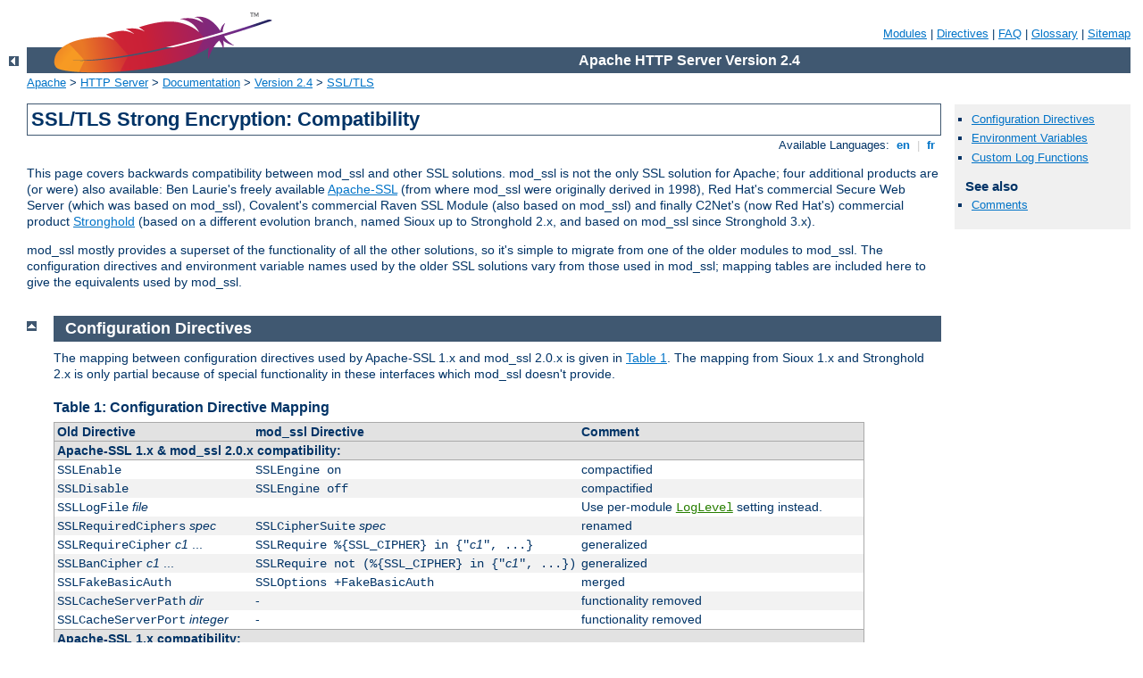

--- FILE ---
content_type: text/html
request_url: http://clic.humnet.unipi.it/manual/zh-cn/ssl/ssl_compat.html
body_size: 4560
content:
<?xml version="1.0" encoding="ISO-8859-1"?>
<!DOCTYPE html PUBLIC "-//W3C//DTD XHTML 1.0 Strict//EN" "http://www.w3.org/TR/xhtml1/DTD/xhtml1-strict.dtd">
<html xmlns="http://www.w3.org/1999/xhtml" lang="en" xml:lang="en"><head>
<meta content="text/html; charset=ISO-8859-1" http-equiv="Content-Type" />
<!--
        XXXXXXXXXXXXXXXXXXXXXXXXXXXXXXXXXXXXXXXXXXXXXXXXXXXXXXXXXXXXXXXXX
              This file is generated from xml source: DO NOT EDIT
        XXXXXXXXXXXXXXXXXXXXXXXXXXXXXXXXXXXXXXXXXXXXXXXXXXXXXXXXXXXXXXXXX
      -->
<title>SSL/TLS Strong Encryption: Compatibility - Apache HTTP Server Version 2.4</title>
<link href="../../style/css/manual.css" rel="stylesheet" media="all" type="text/css" title="Main stylesheet" />
<link href="../../style/css/manual-loose-100pc.css" rel="alternate stylesheet" media="all" type="text/css" title="No Sidebar - Default font size" />
<link href="../../style/css/manual-print.css" rel="stylesheet" media="print" type="text/css" /><link rel="stylesheet" type="text/css" href="../../style/css/prettify.css" />
<script src="../../style/scripts/prettify.min.js" type="text/javascript">
</script>

<link href="../../images/favicon.ico" rel="shortcut icon" /></head>
<body id="manual-page"><div id="page-header">
<p class="menu"><a href="../mod/index.html">Modules</a> | <a href="../mod/directives.html">Directives</a> | <a href="http://wiki.apache.org/httpd/FAQ">FAQ</a> | <a href="../glossary.html">Glossary</a> | <a href="../sitemap.html">Sitemap</a></p>
<p class="apache">Apache HTTP Server Version 2.4</p>
<img alt="" src="../../images/feather.png" /></div>
<div class="up"><a href="./index.html"><img title="&lt;-" alt="&lt;-" src="../../images/left.gif" /></a></div>
<div id="path">
<a href="http://www.apache.org/">Apache</a> &gt; <a href="http://httpd.apache.org/">HTTP Server</a> &gt; <a href="http://httpd.apache.org/docs/">Documentation</a> &gt; <a href="../index.html">Version 2.4</a> &gt; <a href="./index.html">SSL/TLS</a></div><div id="page-content"><div id="preamble"><h1>SSL/TLS Strong Encryption: Compatibility</h1>
<div class="toplang">
<p><span>Available Languages: </span><a href="../../en/ssl/ssl_compat.html" title="English">&nbsp;en&nbsp;</a> |
<a href="../../fr/ssl/ssl_compat.html" hreflang="fr" rel="alternate" title="Français">&nbsp;fr&nbsp;</a></p>
</div>

<p>
This page covers backwards compatibility between mod_ssl and other
SSL solutions.  mod_ssl is not the only SSL solution for Apache; four
additional products are (or were) also available: Ben Laurie's freely
available <a href="http://www.apache-ssl.org/">Apache-SSL</a> (from
where mod_ssl were originally derived in 1998), Red Hat's commercial
Secure Web Server (which was based on mod_ssl), Covalent's commercial
Raven SSL Module (also based on
mod_ssl) and finally C2Net's (now Red Hat's) commercial product <a href="http://www.redhat.com/explore/stronghold/">Stronghold</a> (based
on a different evolution branch, named Sioux up to Stronghold 2.x, and
based on mod_ssl since Stronghold 3.x).</p>

<p>
mod_ssl mostly provides a superset of the functionality of all the other
solutions, so it's simple to migrate from one of the older modules to
mod_ssl. The configuration directives and environment variable names
used by the older SSL solutions vary from those used in mod_ssl;
mapping tables are included here to give the equivalents used by mod_ssl.</p>
</div>
<div id="quickview"><ul id="toc"><li><img alt="" src="../../images/down.gif" /> <a href="#configuration">Configuration Directives</a></li>
<li><img alt="" src="../../images/down.gif" /> <a href="#variables">Environment Variables</a></li>
<li><img alt="" src="../../images/down.gif" /> <a href="#customlog">Custom Log Functions</a></li>
</ul><h3>See also</h3><ul class="seealso"><li><a href="#comments_section">Comments</a></li></ul></div>
<div class="top"><a href="#page-header"><img alt="top" src="../../images/up.gif" /></a></div>
<div class="section">
<h2><a name="configuration" id="configuration">Configuration Directives</a></h2>
<p>The mapping between configuration directives used by Apache-SSL
1.x and mod_ssl 2.0.x is given in <a href="#table1">Table
1</a>. The mapping from Sioux 1.x and Stronghold 2.x is only partial
because of special functionality in these interfaces which mod_ssl
doesn't provide.</p>


<h3><a name="table1" id="table1">Table 1: Configuration Directive Mapping</a></h3>

<table><tr class="header"><th>Old Directive</th><th>mod_ssl Directive</th><th>Comment</th></tr>
<tr class="header"><th colspan="3">Apache-SSL 1.x &amp; mod_ssl 2.0.x compatibility:</th></tr>
<tr><td><code>SSLEnable</code></td><td><code>SSLEngine on</code></td><td>compactified</td></tr>
<tr class="odd"><td><code>SSLDisable</code></td><td><code>SSLEngine off</code></td><td>compactified</td></tr>
<tr><td><code>SSLLogFile</code> <em>file</em></td><td><code /></td><td>Use per-module <code class="directive"><a href="../mod/core.html#loglevel">LogLevel</a></code> setting instead.</td></tr>
<tr class="odd"><td><code>SSLRequiredCiphers</code> <em>spec</em></td><td><code>SSLCipherSuite</code> <em>spec</em></td><td>renamed</td></tr>
<tr><td><code>SSLRequireCipher</code> <em>c1</em> ...</td><td><code>SSLRequire %{SSL_CIPHER} in {"</code><em>c1</em><code>",
...}</code></td><td>generalized</td></tr>
<tr class="odd"><td><code>SSLBanCipher</code> <em>c1</em> ...</td><td><code>SSLRequire not (%{SSL_CIPHER} in {"</code><em>c1</em><code>",
...})</code></td><td>generalized</td></tr>
<tr><td><code>SSLFakeBasicAuth</code></td><td><code>SSLOptions +FakeBasicAuth</code></td><td>merged</td></tr>
<tr class="odd"><td><code>SSLCacheServerPath</code> <em>dir</em></td><td>-</td><td>functionality removed</td></tr>
<tr><td><code>SSLCacheServerPort</code> <em>integer</em></td><td>-</td><td>functionality removed</td></tr>
<tr class="header"><th colspan="3">Apache-SSL 1.x compatibility:</th></tr>
<tr class="odd"><td><code>SSLExportClientCertificates</code></td><td><code>SSLOptions +ExportCertData</code></td><td>merged</td></tr>
<tr><td><code>SSLCacheServerRunDir</code> <em>dir</em></td><td>-</td><td>functionality not supported</td></tr>
<tr class="header"><th colspan="3">Sioux 1.x compatibility:</th></tr>
<tr class="odd"><td><code>SSL_CertFile</code> <em>file</em></td><td><code>SSLCertificateFile</code> <em>file</em></td><td>renamed</td></tr>
<tr><td><code>SSL_KeyFile</code> <em>file</em></td><td><code>SSLCertificateKeyFile</code> <em>file</em></td><td>renamed</td></tr>
<tr class="odd"><td><code>SSL_CipherSuite</code> <em>arg</em></td><td><code>SSLCipherSuite</code> <em>arg</em></td><td>renamed</td></tr>
<tr><td><code>SSL_X509VerifyDir</code> <em>arg</em></td><td><code>SSLCACertificatePath</code> <em>arg</em></td><td>renamed</td></tr>
<tr class="odd"><td><code>SSL_Log</code> <em>file</em></td><td><code>-</code></td><td>Use per-module <code class="directive"><a href="../mod/core.html#loglevel">LogLevel</a></code> setting instead.</td></tr>
<tr><td><code>SSL_Connect</code> <em>flag</em></td><td><code>SSLEngine</code> <em>flag</em></td><td>renamed</td></tr>
<tr class="odd"><td><code>SSL_ClientAuth</code> <em>arg</em></td><td><code>SSLVerifyClient</code> <em>arg</em></td><td>renamed</td></tr>
<tr><td><code>SSL_X509VerifyDepth</code> <em>arg</em></td><td><code>SSLVerifyDepth</code> <em>arg</em></td><td>renamed</td></tr>
<tr class="odd"><td><code>SSL_FetchKeyPhraseFrom</code> <em>arg</em></td><td>-</td><td>not directly mappable; use SSLPassPhraseDialog</td></tr>
<tr><td><code>SSL_SessionDir</code> <em>dir</em></td><td>-</td><td>not directly mappable; use SSLSessionCache</td></tr>
<tr class="odd"><td><code>SSL_Require</code> <em>expr</em></td><td>-</td><td>not directly mappable; use SSLRequire</td></tr>
<tr><td><code>SSL_CertFileType</code> <em>arg</em></td><td>-</td><td>functionality not supported</td></tr>
<tr class="odd"><td><code>SSL_KeyFileType</code> <em>arg</em></td><td>-</td><td>functionality not supported</td></tr>
<tr><td><code>SSL_X509VerifyPolicy</code> <em>arg</em></td><td>-</td><td>functionality not supported</td></tr>
<tr class="odd"><td><code>SSL_LogX509Attributes</code> <em>arg</em></td><td>-</td><td>functionality not supported</td></tr>
<tr class="header"><th colspan="3">Stronghold 2.x compatibility:</th></tr>
<tr><td><code>StrongholdAccelerator</code> <em>engine</em></td><td><code>SSLCryptoDevice</code> <em>engine</em></td><td>renamed</td></tr>
<tr class="odd"><td><code>StrongholdKey</code> <em>dir</em></td><td>-</td><td>functionality not needed</td></tr>
<tr><td><code>StrongholdLicenseFile</code> <em>dir</em></td><td>-</td><td>functionality not needed</td></tr>
<tr class="odd"><td><code>SSLFlag</code> <em>flag</em></td><td><code>SSLEngine</code> <em>flag</em></td><td>renamed</td></tr>
<tr><td><code>SSLSessionLockFile</code> <em>file</em></td><td><code>SSLMutex</code> <em>file</em></td><td>renamed</td></tr>
<tr class="odd"><td><code>SSLCipherList</code> <em>spec</em></td><td><code>SSLCipherSuite</code> <em>spec</em></td><td>renamed</td></tr>
<tr><td><code>RequireSSL</code></td><td><code>SSLRequireSSL</code></td><td>renamed</td></tr>
<tr class="odd"><td><code>SSLErrorFile</code> <em>file</em></td><td>-</td><td>functionality not supported</td></tr>
<tr><td><code>SSLRoot</code> <em>dir</em></td><td>-</td><td>functionality not supported</td></tr>
<tr class="odd"><td><code>SSL_CertificateLogDir</code> <em>dir</em></td><td>-</td><td>functionality not supported</td></tr>
<tr><td><code>AuthCertDir</code> <em>dir</em></td><td>-</td><td>functionality not supported</td></tr>
<tr class="odd"><td><code>SSL_Group</code> <em>name</em></td><td>-</td><td>functionality not supported</td></tr>
<tr><td><code>SSLProxyMachineCertPath</code> <em>dir</em></td><td><code>SSLProxyMachineCertificatePath</code> <em>dir</em></td><td>renamed</td></tr>
<tr class="odd"><td><code>SSLProxyMachineCertFile</code> <em>file</em></td><td><code>SSLProxyMachineCertificateFile</code> <em>file</em></td><td>renamed</td></tr>
<tr><td><code>SSLProxyCipherList</code> <em>spec</em></td><td><code>SSLProxyCipherSpec</code> <em>spec</em></td><td>renamed</td></tr>
</table>

</div><div class="top"><a href="#page-header"><img alt="top" src="../../images/up.gif" /></a></div>
<div class="section">
<h2><a name="variables" id="variables">Environment Variables</a></h2>

<p>The mapping between environment variable names used by the older
SSL solutions and the names used by mod_ssl is given in <a href="#table2">Table 2</a>.</p>

<h3><a name="table2" id="table2">Table 2: Environment Variable Derivation</a></h3>

<table><tr class="header"><th>Old Variable</th><th>mod_ssl Variable</th><th>Comment</th></tr>
<tr><td><code>SSL_PROTOCOL_VERSION</code></td><td><code>SSL_PROTOCOL</code></td><td>renamed</td></tr>
<tr class="odd"><td><code>SSLEAY_VERSION</code></td><td><code>SSL_VERSION_LIBRARY</code></td><td>renamed</td></tr>
<tr><td><code>HTTPS_SECRETKEYSIZE</code></td><td><code>SSL_CIPHER_USEKEYSIZE</code></td><td>renamed</td></tr>
<tr class="odd"><td><code>HTTPS_KEYSIZE</code></td><td><code>SSL_CIPHER_ALGKEYSIZE</code></td><td>renamed</td></tr>
<tr><td><code>HTTPS_CIPHER</code></td><td><code>SSL_CIPHER</code></td><td>renamed</td></tr>
<tr class="odd"><td><code>HTTPS_EXPORT</code></td><td><code>SSL_CIPHER_EXPORT</code></td><td>renamed</td></tr>
<tr><td><code>SSL_SERVER_KEY_SIZE</code></td><td><code>SSL_CIPHER_ALGKEYSIZE</code></td><td>renamed</td></tr>
<tr class="odd"><td><code>SSL_SERVER_CERTIFICATE</code></td><td><code>SSL_SERVER_CERT</code></td><td>renamed</td></tr>
<tr><td><code>SSL_SERVER_CERT_START</code></td><td><code>SSL_SERVER_V_START</code></td><td>renamed</td></tr>
<tr class="odd"><td><code>SSL_SERVER_CERT_END</code></td><td><code>SSL_SERVER_V_END</code></td><td>renamed</td></tr>
<tr><td><code>SSL_SERVER_CERT_SERIAL</code></td><td><code>SSL_SERVER_M_SERIAL</code></td><td>renamed</td></tr>
<tr class="odd"><td><code>SSL_SERVER_SIGNATURE_ALGORITHM</code></td><td><code>SSL_SERVER_A_SIG</code></td><td>renamed</td></tr>
<tr><td><code>SSL_SERVER_DN</code></td><td><code>SSL_SERVER_S_DN</code></td><td>renamed</td></tr>
<tr class="odd"><td><code>SSL_SERVER_CN</code></td><td><code>SSL_SERVER_S_DN_CN</code></td><td>renamed</td></tr>
<tr><td><code>SSL_SERVER_EMAIL</code></td><td><code>SSL_SERVER_S_DN_Email</code></td><td>renamed</td></tr>
<tr class="odd"><td><code>SSL_SERVER_O</code></td><td><code>SSL_SERVER_S_DN_O</code></td><td>renamed</td></tr>
<tr><td><code>SSL_SERVER_OU</code></td><td><code>SSL_SERVER_S_DN_OU</code></td><td>renamed</td></tr>
<tr class="odd"><td><code>SSL_SERVER_C</code></td><td><code>SSL_SERVER_S_DN_C</code></td><td>renamed</td></tr>
<tr><td><code>SSL_SERVER_SP</code></td><td><code>SSL_SERVER_S_DN_SP</code></td><td>renamed</td></tr>
<tr class="odd"><td><code>SSL_SERVER_L</code></td><td><code>SSL_SERVER_S_DN_L</code></td><td>renamed</td></tr>
<tr><td><code>SSL_SERVER_IDN</code></td><td><code>SSL_SERVER_I_DN</code></td><td>renamed</td></tr>
<tr class="odd"><td><code>SSL_SERVER_ICN</code></td><td><code>SSL_SERVER_I_DN_CN</code></td><td>renamed</td></tr>
<tr><td><code>SSL_SERVER_IEMAIL</code></td><td><code>SSL_SERVER_I_DN_Email</code></td><td>renamed</td></tr>
<tr class="odd"><td><code>SSL_SERVER_IO</code></td><td><code>SSL_SERVER_I_DN_O</code></td><td>renamed</td></tr>
<tr><td><code>SSL_SERVER_IOU</code></td><td><code>SSL_SERVER_I_DN_OU</code></td><td>renamed</td></tr>
<tr class="odd"><td><code>SSL_SERVER_IC</code></td><td><code>SSL_SERVER_I_DN_C</code></td><td>renamed</td></tr>
<tr><td><code>SSL_SERVER_ISP</code></td><td><code>SSL_SERVER_I_DN_SP</code></td><td>renamed</td></tr>
<tr class="odd"><td><code>SSL_SERVER_IL</code></td><td><code>SSL_SERVER_I_DN_L</code></td><td>renamed</td></tr>
<tr><td><code>SSL_CLIENT_CERTIFICATE</code></td><td><code>SSL_CLIENT_CERT</code></td><td>renamed</td></tr>
<tr class="odd"><td><code>SSL_CLIENT_CERT_START</code></td><td><code>SSL_CLIENT_V_START</code></td><td>renamed</td></tr>
<tr><td><code>SSL_CLIENT_CERT_END</code></td><td><code>SSL_CLIENT_V_END</code></td><td>renamed</td></tr>
<tr class="odd"><td><code>SSL_CLIENT_CERT_SERIAL</code></td><td><code>SSL_CLIENT_M_SERIAL</code></td><td>renamed</td></tr>
<tr><td><code>SSL_CLIENT_SIGNATURE_ALGORITHM</code></td><td><code>SSL_CLIENT_A_SIG</code></td><td>renamed</td></tr>
<tr class="odd"><td><code>SSL_CLIENT_DN</code></td><td><code>SSL_CLIENT_S_DN</code></td><td>renamed</td></tr>
<tr><td><code>SSL_CLIENT_CN</code></td><td><code>SSL_CLIENT_S_DN_CN</code></td><td>renamed</td></tr>
<tr class="odd"><td><code>SSL_CLIENT_EMAIL</code></td><td><code>SSL_CLIENT_S_DN_Email</code></td><td>renamed</td></tr>
<tr><td><code>SSL_CLIENT_O</code></td><td><code>SSL_CLIENT_S_DN_O</code></td><td>renamed</td></tr>
<tr class="odd"><td><code>SSL_CLIENT_OU</code></td><td><code>SSL_CLIENT_S_DN_OU</code></td><td>renamed</td></tr>
<tr><td><code>SSL_CLIENT_C</code></td><td><code>SSL_CLIENT_S_DN_C</code></td><td>renamed</td></tr>
<tr class="odd"><td><code>SSL_CLIENT_SP</code></td><td><code>SSL_CLIENT_S_DN_SP</code></td><td>renamed</td></tr>
<tr><td><code>SSL_CLIENT_L</code></td><td><code>SSL_CLIENT_S_DN_L</code></td><td>renamed</td></tr>
<tr class="odd"><td><code>SSL_CLIENT_IDN</code></td><td><code>SSL_CLIENT_I_DN</code></td><td>renamed</td></tr>
<tr><td><code>SSL_CLIENT_ICN</code></td><td><code>SSL_CLIENT_I_DN_CN</code></td><td>renamed</td></tr>
<tr class="odd"><td><code>SSL_CLIENT_IEMAIL</code></td><td><code>SSL_CLIENT_I_DN_Email</code></td><td>renamed</td></tr>
<tr><td><code>SSL_CLIENT_IO</code></td><td><code>SSL_CLIENT_I_DN_O</code></td><td>renamed</td></tr>
<tr class="odd"><td><code>SSL_CLIENT_IOU</code></td><td><code>SSL_CLIENT_I_DN_OU</code></td><td>renamed</td></tr>
<tr><td><code>SSL_CLIENT_IC</code></td><td><code>SSL_CLIENT_I_DN_C</code></td><td>renamed</td></tr>
<tr class="odd"><td><code>SSL_CLIENT_ISP</code></td><td><code>SSL_CLIENT_I_DN_SP</code></td><td>renamed</td></tr>
<tr><td><code>SSL_CLIENT_IL</code></td><td><code>SSL_CLIENT_I_DN_L</code></td><td>renamed</td></tr>
<tr class="odd"><td><code>SSL_EXPORT</code></td><td><code>SSL_CIPHER_EXPORT</code></td><td>renamed</td></tr>
<tr><td><code>SSL_KEYSIZE</code></td><td><code>SSL_CIPHER_ALGKEYSIZE</code></td><td>renamed</td></tr>
<tr class="odd"><td><code>SSL_SECKEYSIZE</code></td><td><code>SSL_CIPHER_USEKEYSIZE</code></td><td>renamed</td></tr>
<tr><td><code>SSL_SSLEAY_VERSION</code></td><td><code>SSL_VERSION_LIBRARY</code></td><td>renamed</td></tr>
<tr class="odd"><td><code>SSL_STRONG_CRYPTO</code></td><td><code>-</code></td><td>Not supported by mod_ssl</td></tr>
<tr><td><code>SSL_SERVER_KEY_EXP</code></td><td><code>-</code></td><td>Not supported by mod_ssl</td></tr>
<tr class="odd"><td><code>SSL_SERVER_KEY_ALGORITHM</code></td><td><code>-</code></td><td>Not supported by mod_ssl</td></tr>
<tr><td><code>SSL_SERVER_KEY_SIZE</code></td><td><code>-</code></td><td>Not supported by mod_ssl</td></tr>
<tr class="odd"><td><code>SSL_SERVER_SESSIONDIR</code></td><td><code>-</code></td><td>Not supported by mod_ssl</td></tr>
<tr><td><code>SSL_SERVER_CERTIFICATELOGDIR</code></td><td><code>-</code></td><td>Not supported by mod_ssl</td></tr>
<tr class="odd"><td><code>SSL_SERVER_CERTFILE</code></td><td><code>-</code></td><td>Not supported by mod_ssl</td></tr>
<tr><td><code>SSL_SERVER_KEYFILE</code></td><td><code>-</code></td><td>Not supported by mod_ssl</td></tr>
<tr class="odd"><td><code>SSL_SERVER_KEYFILETYPE</code></td><td><code>-</code></td><td>Not supported by mod_ssl</td></tr>
<tr><td><code>SSL_CLIENT_KEY_EXP</code></td><td><code>-</code></td><td>Not supported by mod_ssl</td></tr>
<tr class="odd"><td><code>SSL_CLIENT_KEY_ALGORITHM</code></td><td><code>-</code></td><td>Not supported by mod_ssl</td></tr>
<tr><td><code>SSL_CLIENT_KEY_SIZE</code></td><td><code>-</code></td><td>Not supported by mod_ssl</td></tr>
</table>

</div><div class="top"><a href="#page-header"><img alt="top" src="../../images/up.gif" /></a></div>
<div class="section">
<h2><a name="customlog" id="customlog">Custom Log Functions</a></h2>
<p>
When mod_ssl is enabled, additional functions exist for the <a href="../mod/mod_log_config.html#formats">Custom Log Format</a> of
<code class="module"><a href="../mod/mod_log_config.html">mod_log_config</a></code> as documented in the Reference
Chapter. Beside the ``<code>%{</code><em>varname</em><code>}x</code>''
eXtension format function which can be used to expand any variables provided
by any module, an additional Cryptography
``<code>%{</code><em>name</em><code>}c</code>'' cryptography format function
exists for backward compatibility. The currently implemented function calls
are listed in <a href="#table3">Table 3</a>.</p>

<h3><a name="table3" id="table3">Table 3: Custom Log Cryptography Function</a></h3>

<table>

<tr><th>Function Call</th><th>Description</th></tr>

<tr><td><code>%...{version}c</code></td>   <td>SSL protocol version</td></tr>
<tr><td><code>%...{cipher}c</code></td>    <td>SSL cipher</td></tr>
<tr><td><code>%...{subjectdn}c</code></td> <td>Client Certificate Subject Distinguished Name</td></tr>
<tr><td><code>%...{issuerdn}c</code></td>  <td>Client Certificate Issuer Distinguished Name</td></tr>
<tr><td><code>%...{errcode}c</code></td>   <td>Certificate Verification Error (numerical)</td></tr>

<tr><td><code>%...{errstr}c</code></td>    <td>Certificate Verification Error (string)</td></tr>
</table>

</div></div>
<div class="bottomlang">
<p><span>Available Languages: </span><a href="../../en/ssl/ssl_compat.html" title="English">&nbsp;en&nbsp;</a> |
<a href="../../fr/ssl/ssl_compat.html" hreflang="fr" rel="alternate" title="Français">&nbsp;fr&nbsp;</a></p>
</div><div class="top"><a href="#page-header"><img src="../../images/up.gif" alt="top" /></a></div><div class="section"><h2><a id="comments_section" name="comments_section">Comments</a></h2><div class="warning"><strong>Notice:</strong><br />This is not a Q&amp;A section. Comments placed here should be pointed towards suggestions on improving the documentation or server, and may be removed again by our moderators if they are either implemented or considered invalid/off-topic. Questions on how to manage the Apache HTTP Server should be directed at either our IRC channel, #httpd, on Freenode, or sent to our <a href="http://httpd.apache.org/lists.html">mailing lists</a>.</div>
<script type="text/javascript"><!--//--><![CDATA[//><!--
var comments_shortname = 'httpd';
var comments_identifier = 'http://httpd.apache.org/docs/2.4/ssl/ssl_compat.html';
(function(w, d) {
    if (w.location.hostname.toLowerCase() == "httpd.apache.org") {
        d.write('<div id="comments_thread"><\/div>');
        var s = d.createElement('script');
        s.type = 'text/javascript';
        s.async = true;
        s.src = 'https://comments.apache.org/show_comments.lua?site=' + comments_shortname + '&page=' + comments_identifier;
        (d.getElementsByTagName('head')[0] || d.getElementsByTagName('body')[0]).appendChild(s);
    }
    else { 
        d.write('<div id="comments_thread">Comments are disabled for this page at the moment.<\/div>');
    }
})(window, document);
//--><!]]></script></div><div id="footer">
<p class="apache">Copyright 2016 The Apache Software Foundation.<br />Licensed under the <a href="http://www.apache.org/licenses/LICENSE-2.0">Apache License, Version 2.0</a>.</p>
<p class="menu"><a href="../mod/index.html">Modules</a> | <a href="../mod/directives.html">Directives</a> | <a href="http://wiki.apache.org/httpd/FAQ">FAQ</a> | <a href="../glossary.html">Glossary</a> | <a href="../sitemap.html">Sitemap</a></p></div><script type="text/javascript"><!--//--><![CDATA[//><!--
if (typeof(prettyPrint) !== 'undefined') {
    prettyPrint();
}
//--><!]]></script>
</body></html>